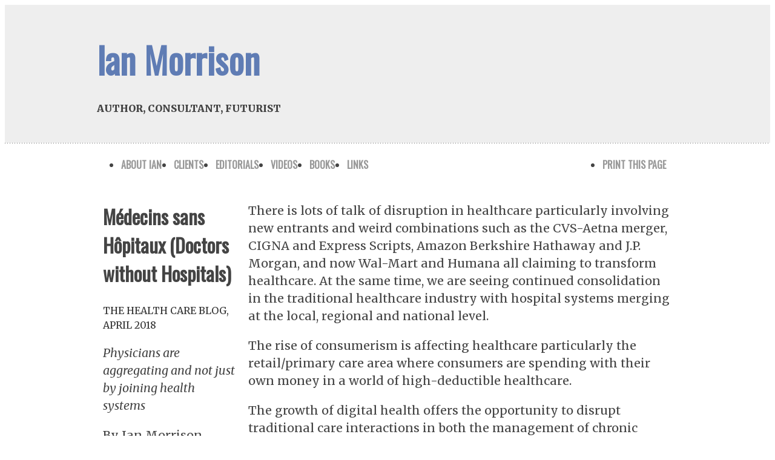

--- FILE ---
content_type: text/html; charset=UTF-8
request_url: http://ianmorrison.com/medecins-sans-hopitaux-doctors-without-hospitals/
body_size: 12904
content:
<!DOCTYPE html PUBLIC "-//W3C//DTD XHTML 1.0 Transitional//EN" "http://www.w3.org/TR/xhtml1/DTD/xhtml1-transitional.dtd">
<html xmlns="http://www.w3.org/1999/xhtml" lang="en-US">
<head>
<title>Médecins sans Hôpitaux (Doctors without Hospitals) &laquo;  Ian Morrison</title>
<link rel="stylesheet" type="text/css" href="http://yui.yahooapis.com/2.8.1/build/reset/reset-min.css">
<link rel="stylesheet" type="text/css" href="http://yui.yahooapis.com/2.8.1/build/fonts/fonts-min.css">
<link rel="stylesheet" href="http://ianmorrison.com/wp-content/themes/im/style.css" type="text/css" media="screen" />
<link href='https://fonts.googleapis.com/css?family=Oswald:400,300|Merriweather:400,400italic,900' rel='stylesheet' type='text/css'>
<meta name="google-site-verification" content="UAyipSIUT_yQ0hlEYG-5wqMWZKbHtfNCRfjhgFiRI6c" />
<meta name='robots' content='max-image-preview:large' />
	<style>img:is([sizes="auto" i], [sizes^="auto," i]) { contain-intrinsic-size: 3000px 1500px }</style>
	<link rel="alternate" type="application/rss+xml" title="Ian Morrison &raquo; Feed" href="http://ianmorrison.com/feed/" />
<link rel="alternate" type="application/rss+xml" title="Ian Morrison &raquo; Comments Feed" href="http://ianmorrison.com/comments/feed/" />
<script type="text/javascript">
/* <![CDATA[ */
window._wpemojiSettings = {"baseUrl":"https:\/\/s.w.org\/images\/core\/emoji\/16.0.1\/72x72\/","ext":".png","svgUrl":"https:\/\/s.w.org\/images\/core\/emoji\/16.0.1\/svg\/","svgExt":".svg","source":{"concatemoji":"http:\/\/ianmorrison.com\/wp-includes\/js\/wp-emoji-release.min.js?ver=6.8.3"}};
/*! This file is auto-generated */
!function(s,n){var o,i,e;function c(e){try{var t={supportTests:e,timestamp:(new Date).valueOf()};sessionStorage.setItem(o,JSON.stringify(t))}catch(e){}}function p(e,t,n){e.clearRect(0,0,e.canvas.width,e.canvas.height),e.fillText(t,0,0);var t=new Uint32Array(e.getImageData(0,0,e.canvas.width,e.canvas.height).data),a=(e.clearRect(0,0,e.canvas.width,e.canvas.height),e.fillText(n,0,0),new Uint32Array(e.getImageData(0,0,e.canvas.width,e.canvas.height).data));return t.every(function(e,t){return e===a[t]})}function u(e,t){e.clearRect(0,0,e.canvas.width,e.canvas.height),e.fillText(t,0,0);for(var n=e.getImageData(16,16,1,1),a=0;a<n.data.length;a++)if(0!==n.data[a])return!1;return!0}function f(e,t,n,a){switch(t){case"flag":return n(e,"\ud83c\udff3\ufe0f\u200d\u26a7\ufe0f","\ud83c\udff3\ufe0f\u200b\u26a7\ufe0f")?!1:!n(e,"\ud83c\udde8\ud83c\uddf6","\ud83c\udde8\u200b\ud83c\uddf6")&&!n(e,"\ud83c\udff4\udb40\udc67\udb40\udc62\udb40\udc65\udb40\udc6e\udb40\udc67\udb40\udc7f","\ud83c\udff4\u200b\udb40\udc67\u200b\udb40\udc62\u200b\udb40\udc65\u200b\udb40\udc6e\u200b\udb40\udc67\u200b\udb40\udc7f");case"emoji":return!a(e,"\ud83e\udedf")}return!1}function g(e,t,n,a){var r="undefined"!=typeof WorkerGlobalScope&&self instanceof WorkerGlobalScope?new OffscreenCanvas(300,150):s.createElement("canvas"),o=r.getContext("2d",{willReadFrequently:!0}),i=(o.textBaseline="top",o.font="600 32px Arial",{});return e.forEach(function(e){i[e]=t(o,e,n,a)}),i}function t(e){var t=s.createElement("script");t.src=e,t.defer=!0,s.head.appendChild(t)}"undefined"!=typeof Promise&&(o="wpEmojiSettingsSupports",i=["flag","emoji"],n.supports={everything:!0,everythingExceptFlag:!0},e=new Promise(function(e){s.addEventListener("DOMContentLoaded",e,{once:!0})}),new Promise(function(t){var n=function(){try{var e=JSON.parse(sessionStorage.getItem(o));if("object"==typeof e&&"number"==typeof e.timestamp&&(new Date).valueOf()<e.timestamp+604800&&"object"==typeof e.supportTests)return e.supportTests}catch(e){}return null}();if(!n){if("undefined"!=typeof Worker&&"undefined"!=typeof OffscreenCanvas&&"undefined"!=typeof URL&&URL.createObjectURL&&"undefined"!=typeof Blob)try{var e="postMessage("+g.toString()+"("+[JSON.stringify(i),f.toString(),p.toString(),u.toString()].join(",")+"));",a=new Blob([e],{type:"text/javascript"}),r=new Worker(URL.createObjectURL(a),{name:"wpTestEmojiSupports"});return void(r.onmessage=function(e){c(n=e.data),r.terminate(),t(n)})}catch(e){}c(n=g(i,f,p,u))}t(n)}).then(function(e){for(var t in e)n.supports[t]=e[t],n.supports.everything=n.supports.everything&&n.supports[t],"flag"!==t&&(n.supports.everythingExceptFlag=n.supports.everythingExceptFlag&&n.supports[t]);n.supports.everythingExceptFlag=n.supports.everythingExceptFlag&&!n.supports.flag,n.DOMReady=!1,n.readyCallback=function(){n.DOMReady=!0}}).then(function(){return e}).then(function(){var e;n.supports.everything||(n.readyCallback(),(e=n.source||{}).concatemoji?t(e.concatemoji):e.wpemoji&&e.twemoji&&(t(e.twemoji),t(e.wpemoji)))}))}((window,document),window._wpemojiSettings);
/* ]]> */
</script>
<style id='wp-emoji-styles-inline-css' type='text/css'>

	img.wp-smiley, img.emoji {
		display: inline !important;
		border: none !important;
		box-shadow: none !important;
		height: 1em !important;
		width: 1em !important;
		margin: 0 0.07em !important;
		vertical-align: -0.1em !important;
		background: none !important;
		padding: 0 !important;
	}
</style>
<link rel='stylesheet' id='wp-block-library-css' href='http://ianmorrison.com/wp-includes/css/dist/block-library/style.min.css?ver=6.8.3' type='text/css' media='all' />
<style id='classic-theme-styles-inline-css' type='text/css'>
/*! This file is auto-generated */
.wp-block-button__link{color:#fff;background-color:#32373c;border-radius:9999px;box-shadow:none;text-decoration:none;padding:calc(.667em + 2px) calc(1.333em + 2px);font-size:1.125em}.wp-block-file__button{background:#32373c;color:#fff;text-decoration:none}
</style>
<style id='pdfemb-pdf-embedder-viewer-style-inline-css' type='text/css'>
.wp-block-pdfemb-pdf-embedder-viewer{max-width:none}

</style>
<style id='global-styles-inline-css' type='text/css'>
:root{--wp--preset--aspect-ratio--square: 1;--wp--preset--aspect-ratio--4-3: 4/3;--wp--preset--aspect-ratio--3-4: 3/4;--wp--preset--aspect-ratio--3-2: 3/2;--wp--preset--aspect-ratio--2-3: 2/3;--wp--preset--aspect-ratio--16-9: 16/9;--wp--preset--aspect-ratio--9-16: 9/16;--wp--preset--color--black: #000000;--wp--preset--color--cyan-bluish-gray: #abb8c3;--wp--preset--color--white: #ffffff;--wp--preset--color--pale-pink: #f78da7;--wp--preset--color--vivid-red: #cf2e2e;--wp--preset--color--luminous-vivid-orange: #ff6900;--wp--preset--color--luminous-vivid-amber: #fcb900;--wp--preset--color--light-green-cyan: #7bdcb5;--wp--preset--color--vivid-green-cyan: #00d084;--wp--preset--color--pale-cyan-blue: #8ed1fc;--wp--preset--color--vivid-cyan-blue: #0693e3;--wp--preset--color--vivid-purple: #9b51e0;--wp--preset--gradient--vivid-cyan-blue-to-vivid-purple: linear-gradient(135deg,rgba(6,147,227,1) 0%,rgb(155,81,224) 100%);--wp--preset--gradient--light-green-cyan-to-vivid-green-cyan: linear-gradient(135deg,rgb(122,220,180) 0%,rgb(0,208,130) 100%);--wp--preset--gradient--luminous-vivid-amber-to-luminous-vivid-orange: linear-gradient(135deg,rgba(252,185,0,1) 0%,rgba(255,105,0,1) 100%);--wp--preset--gradient--luminous-vivid-orange-to-vivid-red: linear-gradient(135deg,rgba(255,105,0,1) 0%,rgb(207,46,46) 100%);--wp--preset--gradient--very-light-gray-to-cyan-bluish-gray: linear-gradient(135deg,rgb(238,238,238) 0%,rgb(169,184,195) 100%);--wp--preset--gradient--cool-to-warm-spectrum: linear-gradient(135deg,rgb(74,234,220) 0%,rgb(151,120,209) 20%,rgb(207,42,186) 40%,rgb(238,44,130) 60%,rgb(251,105,98) 80%,rgb(254,248,76) 100%);--wp--preset--gradient--blush-light-purple: linear-gradient(135deg,rgb(255,206,236) 0%,rgb(152,150,240) 100%);--wp--preset--gradient--blush-bordeaux: linear-gradient(135deg,rgb(254,205,165) 0%,rgb(254,45,45) 50%,rgb(107,0,62) 100%);--wp--preset--gradient--luminous-dusk: linear-gradient(135deg,rgb(255,203,112) 0%,rgb(199,81,192) 50%,rgb(65,88,208) 100%);--wp--preset--gradient--pale-ocean: linear-gradient(135deg,rgb(255,245,203) 0%,rgb(182,227,212) 50%,rgb(51,167,181) 100%);--wp--preset--gradient--electric-grass: linear-gradient(135deg,rgb(202,248,128) 0%,rgb(113,206,126) 100%);--wp--preset--gradient--midnight: linear-gradient(135deg,rgb(2,3,129) 0%,rgb(40,116,252) 100%);--wp--preset--font-size--small: 13px;--wp--preset--font-size--medium: 20px;--wp--preset--font-size--large: 36px;--wp--preset--font-size--x-large: 42px;--wp--preset--spacing--20: 0.44rem;--wp--preset--spacing--30: 0.67rem;--wp--preset--spacing--40: 1rem;--wp--preset--spacing--50: 1.5rem;--wp--preset--spacing--60: 2.25rem;--wp--preset--spacing--70: 3.38rem;--wp--preset--spacing--80: 5.06rem;--wp--preset--shadow--natural: 6px 6px 9px rgba(0, 0, 0, 0.2);--wp--preset--shadow--deep: 12px 12px 50px rgba(0, 0, 0, 0.4);--wp--preset--shadow--sharp: 6px 6px 0px rgba(0, 0, 0, 0.2);--wp--preset--shadow--outlined: 6px 6px 0px -3px rgba(255, 255, 255, 1), 6px 6px rgba(0, 0, 0, 1);--wp--preset--shadow--crisp: 6px 6px 0px rgba(0, 0, 0, 1);}:where(.is-layout-flex){gap: 0.5em;}:where(.is-layout-grid){gap: 0.5em;}body .is-layout-flex{display: flex;}.is-layout-flex{flex-wrap: wrap;align-items: center;}.is-layout-flex > :is(*, div){margin: 0;}body .is-layout-grid{display: grid;}.is-layout-grid > :is(*, div){margin: 0;}:where(.wp-block-columns.is-layout-flex){gap: 2em;}:where(.wp-block-columns.is-layout-grid){gap: 2em;}:where(.wp-block-post-template.is-layout-flex){gap: 1.25em;}:where(.wp-block-post-template.is-layout-grid){gap: 1.25em;}.has-black-color{color: var(--wp--preset--color--black) !important;}.has-cyan-bluish-gray-color{color: var(--wp--preset--color--cyan-bluish-gray) !important;}.has-white-color{color: var(--wp--preset--color--white) !important;}.has-pale-pink-color{color: var(--wp--preset--color--pale-pink) !important;}.has-vivid-red-color{color: var(--wp--preset--color--vivid-red) !important;}.has-luminous-vivid-orange-color{color: var(--wp--preset--color--luminous-vivid-orange) !important;}.has-luminous-vivid-amber-color{color: var(--wp--preset--color--luminous-vivid-amber) !important;}.has-light-green-cyan-color{color: var(--wp--preset--color--light-green-cyan) !important;}.has-vivid-green-cyan-color{color: var(--wp--preset--color--vivid-green-cyan) !important;}.has-pale-cyan-blue-color{color: var(--wp--preset--color--pale-cyan-blue) !important;}.has-vivid-cyan-blue-color{color: var(--wp--preset--color--vivid-cyan-blue) !important;}.has-vivid-purple-color{color: var(--wp--preset--color--vivid-purple) !important;}.has-black-background-color{background-color: var(--wp--preset--color--black) !important;}.has-cyan-bluish-gray-background-color{background-color: var(--wp--preset--color--cyan-bluish-gray) !important;}.has-white-background-color{background-color: var(--wp--preset--color--white) !important;}.has-pale-pink-background-color{background-color: var(--wp--preset--color--pale-pink) !important;}.has-vivid-red-background-color{background-color: var(--wp--preset--color--vivid-red) !important;}.has-luminous-vivid-orange-background-color{background-color: var(--wp--preset--color--luminous-vivid-orange) !important;}.has-luminous-vivid-amber-background-color{background-color: var(--wp--preset--color--luminous-vivid-amber) !important;}.has-light-green-cyan-background-color{background-color: var(--wp--preset--color--light-green-cyan) !important;}.has-vivid-green-cyan-background-color{background-color: var(--wp--preset--color--vivid-green-cyan) !important;}.has-pale-cyan-blue-background-color{background-color: var(--wp--preset--color--pale-cyan-blue) !important;}.has-vivid-cyan-blue-background-color{background-color: var(--wp--preset--color--vivid-cyan-blue) !important;}.has-vivid-purple-background-color{background-color: var(--wp--preset--color--vivid-purple) !important;}.has-black-border-color{border-color: var(--wp--preset--color--black) !important;}.has-cyan-bluish-gray-border-color{border-color: var(--wp--preset--color--cyan-bluish-gray) !important;}.has-white-border-color{border-color: var(--wp--preset--color--white) !important;}.has-pale-pink-border-color{border-color: var(--wp--preset--color--pale-pink) !important;}.has-vivid-red-border-color{border-color: var(--wp--preset--color--vivid-red) !important;}.has-luminous-vivid-orange-border-color{border-color: var(--wp--preset--color--luminous-vivid-orange) !important;}.has-luminous-vivid-amber-border-color{border-color: var(--wp--preset--color--luminous-vivid-amber) !important;}.has-light-green-cyan-border-color{border-color: var(--wp--preset--color--light-green-cyan) !important;}.has-vivid-green-cyan-border-color{border-color: var(--wp--preset--color--vivid-green-cyan) !important;}.has-pale-cyan-blue-border-color{border-color: var(--wp--preset--color--pale-cyan-blue) !important;}.has-vivid-cyan-blue-border-color{border-color: var(--wp--preset--color--vivid-cyan-blue) !important;}.has-vivid-purple-border-color{border-color: var(--wp--preset--color--vivid-purple) !important;}.has-vivid-cyan-blue-to-vivid-purple-gradient-background{background: var(--wp--preset--gradient--vivid-cyan-blue-to-vivid-purple) !important;}.has-light-green-cyan-to-vivid-green-cyan-gradient-background{background: var(--wp--preset--gradient--light-green-cyan-to-vivid-green-cyan) !important;}.has-luminous-vivid-amber-to-luminous-vivid-orange-gradient-background{background: var(--wp--preset--gradient--luminous-vivid-amber-to-luminous-vivid-orange) !important;}.has-luminous-vivid-orange-to-vivid-red-gradient-background{background: var(--wp--preset--gradient--luminous-vivid-orange-to-vivid-red) !important;}.has-very-light-gray-to-cyan-bluish-gray-gradient-background{background: var(--wp--preset--gradient--very-light-gray-to-cyan-bluish-gray) !important;}.has-cool-to-warm-spectrum-gradient-background{background: var(--wp--preset--gradient--cool-to-warm-spectrum) !important;}.has-blush-light-purple-gradient-background{background: var(--wp--preset--gradient--blush-light-purple) !important;}.has-blush-bordeaux-gradient-background{background: var(--wp--preset--gradient--blush-bordeaux) !important;}.has-luminous-dusk-gradient-background{background: var(--wp--preset--gradient--luminous-dusk) !important;}.has-pale-ocean-gradient-background{background: var(--wp--preset--gradient--pale-ocean) !important;}.has-electric-grass-gradient-background{background: var(--wp--preset--gradient--electric-grass) !important;}.has-midnight-gradient-background{background: var(--wp--preset--gradient--midnight) !important;}.has-small-font-size{font-size: var(--wp--preset--font-size--small) !important;}.has-medium-font-size{font-size: var(--wp--preset--font-size--medium) !important;}.has-large-font-size{font-size: var(--wp--preset--font-size--large) !important;}.has-x-large-font-size{font-size: var(--wp--preset--font-size--x-large) !important;}
:where(.wp-block-post-template.is-layout-flex){gap: 1.25em;}:where(.wp-block-post-template.is-layout-grid){gap: 1.25em;}
:where(.wp-block-columns.is-layout-flex){gap: 2em;}:where(.wp-block-columns.is-layout-grid){gap: 2em;}
:root :where(.wp-block-pullquote){font-size: 1.5em;line-height: 1.6;}
</style>
<script type="text/javascript" src="http://ianmorrison.com/wp-includes/js/jquery/jquery.min.js?ver=3.7.1" id="jquery-core-js"></script>
<script type="text/javascript" src="http://ianmorrison.com/wp-includes/js/jquery/jquery-migrate.min.js?ver=3.4.1" id="jquery-migrate-js"></script>
<link rel="https://api.w.org/" href="http://ianmorrison.com/wp-json/" /><link rel="alternate" title="JSON" type="application/json" href="http://ianmorrison.com/wp-json/wp/v2/posts/705" /><link rel="EditURI" type="application/rsd+xml" title="RSD" href="http://ianmorrison.com/xmlrpc.php?rsd" />
<link rel="canonical" href="http://ianmorrison.com/medecins-sans-hopitaux-doctors-without-hospitals/" />
<link rel='shortlink' href='http://ianmorrison.com/?p=705' />
<link rel="alternate" title="oEmbed (JSON)" type="application/json+oembed" href="http://ianmorrison.com/wp-json/oembed/1.0/embed?url=http%3A%2F%2Fianmorrison.com%2Fmedecins-sans-hopitaux-doctors-without-hospitals%2F" />
<link rel="alternate" title="oEmbed (XML)" type="text/xml+oembed" href="http://ianmorrison.com/wp-json/oembed/1.0/embed?url=http%3A%2F%2Fianmorrison.com%2Fmedecins-sans-hopitaux-doctors-without-hospitals%2F&#038;format=xml" />
</head>
<body class="wp-singular post-template-default single single-post postid-705 single-format-standard wp-theme-im">
<div id="header-wrapper">
<div id="header" class="container_12">
	<h1><a href="http://ianmorrison.com">Ian Morrison</a></h1><h5>Author, Consultant, Futurist</h5>
</div>
</div>
<div id="nav-wrapper">
<div id="nav" class="container_12">
	<ul>
		<li><a href="http://ianmorrison.com/about">About Ian</a></li>
		<li><a href="http://ianmorrison.com/clients">Clients</a></li>
		<li><a href="http://ianmorrison.com/editorials">Editorials</a></li>
		<li><a href="http://ianmorrison.com/blog">Videos</a></li>
		<li><a href="http://ianmorrison.com/books">Books</a></li>
		<li><a href="http://ianmorrison.com/links">Links</a></li>
                <li style="float: right;"><a href="javascript:window.print();">Print this Page</a></li>
	</ul>
</div>
</div><div id="content" class="container_12">
<div id="" class="grid_3 ">
<h2>Médecins sans Hôpitaux (Doctors without Hospitals)</h2>
<p class="byline">The Health Care Blog, April 2018</p>
<p><em><p>Physicians are aggregating and not just by joining health systems</p>
</em></p>
<p>By Ian Morrison</p>
</div>
<div id="" class="grid_9 editorial">
<p>There is lots of talk of disruption in healthcare particularly involving new entrants and weird combinations such as the CVS-Aetna merger, CIGNA and Express Scripts, Amazon Berkshire Hathaway and J.P. Morgan, and now Wal-Mart and Humana all claiming to transform healthcare.  At the same time, we are seeing continued consolidation in the traditional healthcare industry with hospital systems merging at the local, regional and national level. </p>
<p>The rise of consumerism is affecting healthcare particularly the retail/primary care area where consumers are spending with their own money in a world of high-deductible healthcare. </p>
<p>The growth of digital health offers the opportunity to disrupt traditional care interactions in both the management of chronic conditions and in routine primary care.  And there is a whole new set of patient decision-makers such as millennials who bringing with them different sensibilities in terms of access to services.</p>
<p>Doctors: Disruption and Discontent</p>
<p>Where are doctors in all of this change? One megatrend has been the increasing consolidation of physicians into larger group practices on the one hand and increasingly in employed relationships with hospitals on the other. Recently the American Medical Association (AMA) survey shows that approximately a third of physicians are employed directly by hospitals or by practices either owned wholly or in part by hospitals (Table below).  </p>
<p>Source:  AMA, 2017   https://www.ama-assn.org/sites/default/files/media-browser/public/health-policy/PRP-2016-physician-benchmark-survey.pdf</p>
<p>Among the third of physicians that currently work for hospital systems there is strong anecdotal evidence and some survey evidence that there is considerable buyers’ and sellers’ remorse among those hospitals and physician practices. Indeed, there has been a “cooling of ardor” toward hospital owned physician practice by both parties.  Some physicians are now realizing they have sold out “to the man” and have reduced autonomy and control.   Conversely, some hospital leaders are realizing they are subsidizing the incomes of the employed physicians to the tune of tens if not hundreds of thousands of dollars per year per physician and experiencing declining productivity among the newly salaried doctors.  Nevertheless these employed physicians are a core component of most health systems’ strategy going forward, as we explore below.</p>
<p>In 2011 my colleagues (at Nielsen at the time) developed a segmentation of physicians based on surveys of attitudes of physicians to practice arrangements and industry trends such as electronic health records, payment reform and evidence based medicine.  At one extreme was a segment of Blazing Believers, those who had “drunk the Don Berwick Kool-Aid” in that they were willing to be on salary, believed in large group practice, believed in the use of electronic health records (EHRs) and evidence based medicine.   Approximately 37% of doctors were in this category by 2016 rising steadily each year from 23% in 2012. At the other extreme were the independent resisters, think “cranky old surgeons from Texas” who were more likely to be in solo practice and less likely to be enthused about groups, salaried employment, EHRs and so forth.  Resisters comprised approximately 30% of physicians the remaining third were split almost evenly between what we labeled optimistic intenders (12%) physicians that have not experienced integration but were open to it and a fourth category, reluctant objectors (20%) who had tried integration and did not like the experience.</p>
<p>Changing practice circumstances in combination with payment reform pressures, increased scrutiny of quality, heightened reporting requirements, and angst over the electronic health record have led to rising physician discontent. This is not new.   A similar trend existed in the 1990s as managed-care took hold. The fever broke with the managed-care backlash and physician satisfaction bounced back and was relatively high in the early 2000s. Over the last seven years surveys show continued growing physician dissatisfaction with practice (not a majority of physicians to be sure but a significant plurality (40%) reportedly dissatisfied with practice).</p>
<p>Surveys also reveal high levels of burnout with the majority of all specialties and 56% of all physicians nationally responding they are burned out.  More recently physicians have described to me that the more accurate term is “demoralization” reflecting the compounding effects of these broader changes that undermine the autonomy, authority, independence, and stature of physicians.</p>
<p>It is against this backdrop of change that we are seeing alternative models proliferate in terms of offering physicians new ways to practice.</p>
<p>Three Buckets of Physicians</p>
<p>In my travels I see many hospital systems with three buckets of doctors.   The first bucket is the employed multispecialty medical group (usually split evenly between primary care and specialists) which has grown rapidly over the last few years both organically through recruitment, and through acquisition.  In many markets across the country, from Oklahoma to Oregon, from Mississippi to Maine, these groups account for a third or more of all the physicians practicing in the institution and perhaps an even higher proportion of admissions and all clinical activity.  A second bucket is the loyal medical staff most of whom practice in traditional solo, small group or single specialty group arrangements.  In some cases these physicians are included in the clinical integration organization legal structure that enables activities such as care coordination, managed care contracting, and population health activities but often this second bucket are simply the loyal medical staff who practice exclusively in the health system. The third bucket is the community-based physicians some of whom maybe “splitters” working with competing health systems, some may be in more entrepreneurial mode operating independent surgery centers or in procedural oriented specialties such as orthopedics, ophthalmology, dermatology, or plastic surgery  where they do not need to have a close full time relationship with the hospital.  Most health systems are trying to drive more of the clinical activity towards the first bucket, but recognize the central importance of the other two buckets as key revenue generators for the foreseeable future.</p>
<p>My friend Daniel Varga M.D. Chief Clinical Officer for Texas Health Resources talks eloquently about the need for THR (and all health systems) to develop “economic docking opportunities” with all three buckets of physicians. And that makes good sense to me.  However, increasingly health systems are not the only place that this third bucket or even the second bucket of physicians look for practice opportunities.</p>
<p>Increasingly, we are seeing publicly traded companies, as well as private equity and venture capital backed initiatives that are seeking to organize physicians in different ways then the traditional relationship with independent practitioners, small or large groups or hospital owned practice.</p>
<p>Here are some interesting examples of physician consolidators.  Each has a very different approach to the marketplace.</p>
<p>One Medical is a nationally growing member-based primary care practice founded originally by Dr. Tom Lee a pioneering, highly trained physician MBA entrepreneur who created an innovative environment for primary care physicians to practice using high-tech, high touch medical care targeted perfectly to the Uber generation.  Well-funded by elite venture capital investors including the prestigious Google Ventures and Benchmark Capital, One Medical is growing rapidly in the San Francisco Bay Area and in other sister markets such as New York, Washington DC, Boston, Chicago, Phoenix, Seattle, Los Angeles and beyond.  Their new CEO, Amir Dan Rubin formerly CEO of the Stanford Health Care system and more recently executive vice president at Optum brings vast experience in managing leading edge provider systems at scale.  Amir Rubin is building on One Medical’s vision to transform the patient care experience for primary care physicians and their patients leveraging technology and value based care, while growing employer sponsorship for membership for their employees.   One Medical will continue to grow as it provide opportunities for young tech savvy physicians to practice the way they really want and for patients to get primary care on their terms.</p>
<p>Amir notes that, “One Medical is focused on transforming health care by delighting consumers with 90% Net Promotor Scores, delivering premier health outcomes, reducing the total cost of care, and engaging providers and technologists within an outstanding environment.”</p>
<p>Oak Street Health is a venture backed primary care service in Illinois and Indiana with growing footprint in the Midwest focused on vulnerable elderly populations.  Their model as I understand it, mirrors the pioneering work of CareMore (a medical group that is now part of the Anthem family) that focused on providing coordinated care to frail dual eligible elders on a capitated basis.  The revenue flow for such patients is enormous on a Per Member Per Month (PMPM) basis and with prudent management and population health and primary care concierge medical services, has the potential (as CareMore did in its day) to dramatically reduce unnecessary hospitalization and costs.</p>
<p>Core Institute is a private equity backed orthopedic, neurology and spine health practice based in Phoenix and expanding to other markets such as Michigan.  Core’s model is a “focused factory” that improves quality and dramatically reduces costs in high volume orthopedics such as hip and knee replacement with a special focus on bundled payment opportunities.  They also have a rapidly growing management and advisory services practice helping hospitals manage and optimize their orthopedic service lines.</p>
<p>Optum is the rapidly growing $91 billion revenue health services company buried inside the behemoth $200 billion United Health Group.  Optum has built its own monster PBM and has stealthily acquired other physician practice and other healthcare delivery assets such as 200 Ambulatory surgery centers through their purchase of Surgical Care Affiliates, and 280 Urgent Care Centers through their purchase of Med Express.  Optum has reportedly 20,000 affiliated physicians and has added to their portfolio recently with the acquisition of the former Healthcare Partners Practices that were previously owned by Da Vita with 2,000 employed or affiliated physicians.  All of these delivery assets can be brought to bear on the 91 million lives served one way or another by Optum.  In particular, 75 geographic markets have been targeted for OptumCare primary care driven practices (35 already penetrated) according to United Health Group’s most recent financial filings.</p>
<p>Investor Backed Ambulatory Services are growing in many states especially where there is no Certificate of Need legislation.  A previous column (https://www.hhnmag.com/articles/7795-the-future-of-emergency-care) focused on the future of emergency medicine highlighted there are 10,000 urgent care centers, 5,000 ambulatory surgery centers, 2,800 retail clinics and more than 500 freestanding emergency rooms in the United States.  In addition, there are numerous micro hospitals and diagnostic imaging centers that either employ or partner with community based physicians.  These new settings provide increased opportunities for physicians to practice without hospitals. </p>
<p>Physician Led ACOs are proliferating rapidly with one study found:  “As of January 1, 2017, half of the 480 organizations participating in the government’s Medicare Shared Savings Program (MSSP) — which offers upside potential and downside protection for the 438 Accountable Care Organizations (ACOs) in what the Centers for Medicare &#038; Medicaid Services (CMS) refers to as Track 1 — reported to CMS that they are composed solely of networks of individual physician or small group practices”.  This study and others seem to show that “small is beautiful”  with independent physician led ACOs apparently out performing ACOs on average.  (https://catalyst.nejm.org/do-independent-physician-led-acos-have-a-future/ )</p>
<p>Physician Outsourcers such as Team Health, MedNax, AMN are for profit health service companies.  They are not traditional healthcare providers and yet they organize tens of thousands of physicians.  Team Health has 20,000 affiliated physicians and provides physicians for hospitals and health systems in several specialties especially emergency medicine, anesthesiology and hospital medicine.  MedNax is a physician aggregator/outsourcer with revenues of $3.5 billion and over 4,000 employed or affiliated physicians focused primarily on pediatrics, obstetrics and anesthesiology (including through their well know Pediatrix and Obstetrix  brands).  For example, MedNax physicians represent over 20% of the nation’s neonatologists (1,125 of the estimated 5,300 neonatologists nationally according to company presentations to investor conferences).  AMN is the largest healthcare staffing company with $2 billion in revenue that provides a wide range of healthcare workforce solutions including physicians recruitment, nurse staffing, locum tenens and healthcare workforce optimization services.  All of these companies position themselves as providing diverse opportunities for physicians to practice the way they want. </p>
<p>Implications</p>
<p>So what does this all mean for hospitals and healthcare systems across the country?</p>
<p>•	Looking for Doctors.  At every health system board or management retreat I have been involved with in the last five years (and there are a lot of them all over the country) one common recurring strategic issue is attracting and retaining physicians.  For the old hands out  there, this is not exactly breaking news.   This is how the game has been played for a century.  But it is different now.  All the consolidation, disruption, shift to the ambulatory environment, coverage expansion, physician demoralization, changing character of the labor force in terms of gender and lifestyle all combine to increase the challenge of recruitment and retention of physicians.  Whether it is because of over priced housing markets in the Bay Area or Boston, or disinterest in taking call, or an overall shortage of physicians, or all the intervening opportunities described here, most health systems are having trouble attracting physicians.  Except Kaiser of course.</p>
<p>•	Doctors are Unsettled.  While hospital based employment provides economic security and (in many cases subsidy) it is not for everyone.  Whether it is burnout or demoralization there is no doubt that doctors are unsettled.  And many of them are entrepreneurial and value autonomy over anything else (for many physicians, that’s why they went into medicine in the first place so they don’t have to work for a boss).  The new plethora of practice arrangements especially with investor backing may represent an attractive option.  (Actually making money in these investor backed ventures is a whole other matter as evidenced by the horrible financial history of Physician Practice Management companies in the 1990s).</p>
<p>•	Not Either/Or.  The healthcare outsources like AMN and Team Health work with health systems, the disruptors like CVS-Aetna will partner with health systems, the focused factories like Core Institute may build significant ambulatory operations and still partner with health systems.  Like Silicon Valley learned decades ago you need to simultaneously collaborate and compete.  Get used to it.</p>
<p>•	But People will get Sick.  No matter how successful disruptors and innovators are there will still be sick, vulnerable patients needing hospitalization.  Your I-Phone won’t change your diapers, or turn you in bed at four in the morning, or bring together hundreds of highly-trained professionals, just for you, to deliver complex care like transplantation.  And let’s not forget that complex care for the sick is where the money is in healthcare.  Just 5% of patients account for 50% of costs and a lot of it quite frankly is not easily disruptible, no matter how many PowerPoints argue the contrary. We will need hospitals, doctors and nurses in our future more than ever as we age and get sicker as a society.  But hospitals must understand that Médecins sans Hôpitaux will have an effect on their strategy and operations as physicians have more opportunities to practice in a wider range of settings.</p>
<p>Ian Morrison PhD is an author, consultant and futurist in Menlo Park, California</p>
</div>
</div>
		<!-- div class="post-705 post type-post status-publish format-standard hentry category-thehealthcareblog" id="post-705" -->
			

<div id="footer-wrapper">
<div id="footer" class="container_12">
    <div class="grid_6">
        <p>&copy; 2010-2022, Ian Morrison</p>
<p>1635 Bay Laurel Drive<br>
Menlo Park, CA 94025<br />
<p>T: (650) 324-3345<br />
<p>F: (650) 324-8011<br />
<a href="/cdn-cgi/l/email-protection#1970787774766b6b706a767759747c377a7674"><span class="__cf_email__" data-cfemail="4920282724263b3b203a262709242c672a2624">[email&#160;protected]</span></a>
    </div>
    <div class="grid_6">
<a class="twitter-timeline" href="https://twitter.com/seccurve" data-widget-id="402233441850114049">Tweets by @seccurve</a>
<script data-cfasync="false" src="/cdn-cgi/scripts/5c5dd728/cloudflare-static/email-decode.min.js"></script><script>!function(d,s,id){var js,fjs=d.getElementsByTagName(s)[0],p=/^http:/.test(d.location)?'http':'https';if(!d.getElementById(id)){js=d.createElement(s);js.id=id;js.src=p+"://platform.twitter.com/widgets.js";fjs.parentNode.insertBefore(js,fjs);}}(document,"script","twitter-wjs");</script>
    </div>
</div> 
</div>       
<script type="speculationrules">
{"prefetch":[{"source":"document","where":{"and":[{"href_matches":"\/*"},{"not":{"href_matches":["\/wp-*.php","\/wp-admin\/*","\/wp-content\/uploads\/*","\/wp-content\/*","\/wp-content\/plugins\/*","\/wp-content\/themes\/im\/*","\/*\\?(.+)"]}},{"not":{"selector_matches":"a[rel~=\"nofollow\"]"}},{"not":{"selector_matches":".no-prefetch, .no-prefetch a"}}]},"eagerness":"conservative"}]}
</script>
<script type="text/javascript" src="http://ianmorrison.com/wp-content/plugins/responsive-videos-fitvids/assets/js/jQuery.fitVids.js?ver=3.0.1" id="sgi-fitvids-js"></script>

		<script type="text/javascript">
		jQuery(document).ready(function(){
			jQuery('.entry').fitVids();
		});
		</script>
		
<script defer src="https://static.cloudflareinsights.com/beacon.min.js/vcd15cbe7772f49c399c6a5babf22c1241717689176015" integrity="sha512-ZpsOmlRQV6y907TI0dKBHq9Md29nnaEIPlkf84rnaERnq6zvWvPUqr2ft8M1aS28oN72PdrCzSjY4U6VaAw1EQ==" data-cf-beacon='{"version":"2024.11.0","token":"e50da9a8b70648589e34d43947e48089","r":1,"server_timing":{"name":{"cfCacheStatus":true,"cfEdge":true,"cfExtPri":true,"cfL4":true,"cfOrigin":true,"cfSpeedBrain":true},"location_startswith":null}}' crossorigin="anonymous"></script>
</body>
</html>

--- FILE ---
content_type: text/css
request_url: http://ianmorrison.com/wp-content/themes/im/style.css
body_size: 2591
content:
/*   
Theme Name: Ian Morrison
Theme URI: n/a
Description: Theme for ianmorrison.com  
Author: Ernie Hsiung
Author URI: http://www.erniehsiung.com
.
General comments/License Statement if any.
.
*/

/* Containers
----------------------------------------------------------------------------------------------------*/
.container_12 {
	margin-left: auto;
	margin-right: auto;
	width: 960px;
	
	
}

/* Grid >> Children (Alpha ~ First, Omega ~ Last)
----------------------------------------------------------------------------------------------------*/

.alpha {
	margin-left: 0 !important;
}

.omega {
	margin-right: 0 !important;
}



/* Grid >> Global
----------------------------------------------------------------------------------------------------*/
 
.grid_1, 
.grid_2, 
.grid_3, 
.grid_4, 
.grid_5, 
.grid_6, 
.grid_7, 
.grid_8, 
.grid_9, 
.grid_10, 
.grid_11, 
.grid_12,.grid_12{
	display:inline;
	float: left;
	position: relative;
	margin-left: 10.0px;
	margin-right: 10.0px;
}


/* Grid >> 2 Columns
----------------------------------------------------------------------------------------------------*/

.container_12 .grid_1{
	width:60px;
}

.container_12 .grid_2{
	width:140px;
}

.container_12 .grid_3{
	width:220px;
}

.container_12 .grid_4{
	width:300px;
}

.container_12 .grid_5{
	width:380px;
}

.container_12 .grid_6{
	width:460px;
}

.container_12 .grid_7{
	width:540px;
}

.container_12 .grid_8{
	width:620px;
}

.container_12 .grid_9{
	width:700px;
}

.container_12 .grid_10{
	width:780px;
}

.container_12 .grid_11{
	width:860px;
}

.container_12 .grid_12{
	width:940px;
}





/* Prefix Extra Space >> 2 Columns
----------------------------------------------------------------------------------------------------*/

    .container_12 .prefix_1 {
	padding-left:80px;
}

    .container_12 .prefix_2 {
	padding-left:160px;
}

    .container_12 .prefix_3 {
	padding-left:240px;
}

    .container_12 .prefix_4 {
	padding-left:320px;
}

    .container_12 .prefix_5 {
	padding-left:400px;
}

    .container_12 .prefix_6 {
	padding-left:480px;
}

    .container_12 .prefix_7 {
	padding-left:560px;
}

    .container_12 .prefix_8 {
	padding-left:640px;
}

    .container_12 .prefix_9 {
	padding-left:720px;
}

    .container_12 .prefix_10 {
	padding-left:800px;
}

    .container_12 .prefix_11 {
	padding-left:880px;
}

    .container_12 .prefix_12 {
	padding-left:960px;
}



/* Suffix Extra Space >> 2 Columns
----------------------------------------------------------------------------------------------------*/

    .container_12 .suffix_1 {
	padding-right:80px;
}

    .container_12 .suffix_2 {
	padding-right:160px;
}

    .container_12 .suffix_3 {
	padding-right:240px;
}

    .container_12 .suffix_4 {
	padding-right:320px;
}

    .container_12 .suffix_5 {
	padding-right:400px;
}

    .container_12 .suffix_6 {
	padding-right:480px;
}

    .container_12 .suffix_7 {
	padding-right:560px;
}

    .container_12 .suffix_8 {
	padding-right:640px;
}

    .container_12 .suffix_9 {
	padding-right:720px;
}

    .container_12 .suffix_10 {
	padding-right:800px;
}

    .container_12 .suffix_11 {
	padding-right:880px;
}

    .container_12 .suffix_12 {
	padding-right:960px;
}



/* Push Space >> 2 Columns
----------------------------------------------------------------------------------------------------*/

    .container_12 .push_1 {
	left:80px;
}

    .container_12 .push_2 {
	left:160px;
}

    .container_12 .push_3 {
	left:240px;
}

    .container_12 .push_4 {
	left:320px;
}

    .container_12 .push_5 {
	left:400px;
}

    .container_12 .push_6 {
	left:480px;
}

    .container_12 .push_7 {
	left:560px;
}

    .container_12 .push_8 {
	left:640px;
}

    .container_12 .push_9 {
	left:720px;
}

    .container_12 .push_10 {
	left:800px;
}

    .container_12 .push_11 {
	left:880px;
}

    .container_12 .push_12 {
	left:960px;
}





/* Pull Space >> 2 Columns
----------------------------------------------------------------------------------------------------*/

    .container_12 .pull_1 {
	right:80px;
}

    .container_12 .pull_2 {
	right:160px;
}

    .container_12 .pull_3 {
	right:240px;
}

    .container_12 .pull_4 {
	right:320px;
}

    .container_12 .pull_5 {
	right:400px;
}

    .container_12 .pull_6 {
	right:480px;
}

    .container_12 .pull_7 {
	right:560px;
}

    .container_12 .pull_8 {
	right:640px;
}

    .container_12 .pull_9 {
	right:720px;
}

    .container_12 .pull_10 {
	right:800px;
}

    .container_12 .pull_11 {
	right:880px;
}

    .container_12 .pull_12 {
	right:960px;
}




/* Clear Floated Elements
----------------------------------------------------------------------------------------------------*/


.clear {
	clear: both;
	display: block;
	overflow: hidden;
	visibility: hidden;
	width: 0;
	height: 0;
}


.clearfix:after {
	clear: both;
	content: ' ';
	display: block;
	font-size: 0;
	line-height: 0;
	visibility: hidden;
	width: 0;
	height: 0;
}

.clearfix {
	display: inline-block;
}

* html .clearfix {
	height: 1%;
}

.clearfix {
	display: block;
}

a { text-decoration:none; color:#5F7CB4;}
a:hover { text-decoration:underline; }
#nav { height:16px; }
#nav ul li { float:left; margin-right:20px; }
#nav a { text-transform:uppercase; }

#header-wrapper { background-color:#eee; padding:20px 0; }	
#nav-wrapper { background-color:#ccc;padding:8px 0; }
h1 { 
	font-size:247%; 
	font-family: 'Oswald', sans-serif; 
}
h5 { font-size:100%; font-weight:bold; text-transform:uppercase; }

.grid_4 h2 { 
	font-family: 'Oswald', sans-serif; 
	margin:1em 0; 
	text-transform:uppercase; 
}
.grid_4 li { margin-bottom:1.3em; line-height:1.3em; }
.grid_4 li a { font-size: 129%; }
.grid_4 span { font-size: 85%; display:block; text-transform:uppercase; margin-top:-2px;}
.grid_4 div { background-color:#eee; height:250px; margin-bottom:30px; }

img.book { margin:20px 18px; box-shadow: 0px 0px 5px #333; -moz-box-shadow: 0px 0px 5px #333; }
#content { padding:30px 0; }
#content .byline { text-transform:uppercase; font-size:100% !important; margin-top:10px !important; color:#333; }
#content h2 { font-size:200%; font-family: 'Oswald', sans-serif; margin-top:20px; }
#content h3 { font-size:146.5%; font-weight:bold; }
#content p {
	font-family: 'Merriweather', serif;
	font-size:123.1%; 
	line-height:1.5em; 
	margin:20px 0; 
}
#content strong { font-weight:900; }
#content p em { font-style:italic; }
/* #content .editorial p em { font-style:normal; color:#999; text-transform:uppercase; font-size:79%; display:block; margin:0 !important; line-height:1.1em; } */
#content ul, #content ol { padding-left:1em; }
#content ul li, #content ol li { font-size:123.1%; line-height:1.5em;  }
#content ol { margin-left:1.5em;  }
#content ol li { list-style-type: decimal; padding-left:0.5em; }
#content ul li:before { content: "\00BB \0020"; }
#content td { padding:10px; font-size:108%; }

ul.blogroll { padding-bottom:3em !important; }
ul.blogroll h3 { margin-top: -1em; margin-left:1em; margin-bottom:0.25em; }
ul.blogroll li { margin:1.5em 0; }
ul.blogroll h3:hover { text-decoration:underline; }

#footer-wrapper { background-color:#eee; clear:both; padding-top:10px; height:330px; }
#copyright { float:left; }
#icons { float:right; }

.blog-index .grid_10 { padding-bottom:60px; }
.blog-index h2 { margin-top:0 !important; }
.blog-index h3 { font-size:108% !important; }
.editorial-byline { margin-top:-1.5em; font-style:italic;}

.main_page {
	font-family: 'Merriweather', serif;
}
.main_page p { font-size:131%; }
.main_page ul { font-family: 'Oswald', sans-serif; }
.main_page ul li { line-height:1.5em !important; }
.main_page ul li a {  }

.alignright { float:right; margin-left:10px; }
.blog-index h1 { font-size:123.1% !important; }

#content .grid_12, .grid_9.editorial { margin-bottom:30px; }
#footer-wrapper { padding-top:20px !important; }
#footer h5 { margin-top:10px; }
.tubepress_thumb { width:25% !important; }

/* DISPLAY */
body { 
	font-family: 'Merriweather', serif;
	background-color:#fff; 
	color:#444; 
}
#header-wrapper { background:#eee; }
#header-wrapper h1 a { color:#5F7CB4; font-size:150%; }
#header-wrapper h5 { color: #444; }
#nav-wrapper  { 
	background:url([data-uri]) repeat-x; 
	font-family: 'Oswald', sans-serif;
}
#nav-wrapper a { 
	font-weight:bold; 
	color:#999; }
#footer-wrapper { background:#222  !important; color:#999; line-height:1.7em; text-shadow:0 0 3px #000; }
.main_page h2 { 
	text-transform:uppercase; 
	font-size:108% !important; 
	margin: 1em 0;
}
.main_page h3 {
	font-family: 'Oswald', sans-serif;
	font-weight: 100;
	font-size: 200% !important;
}
.main_page ul li { color:#999; } .main_page ul li a { }
img.alignright { border:10px solid #fff; margin-left:30px; }

#video-wrapper img { width:300px; height:205px; }
#video-wrapper .bg-bar { position: absolute; bottom: 0pt; height: 20px; border: 0; width: 290px; background: #000; opacity: 0.6; -moz-opacity: 0.6; -khtml-opacity: 0.6; filter:alpha(opacity=60); padding: 5px;  }

.page-template-books img {
	max-width: 198px;
}

/* COMMENTS */

.blog-byline { text-transform:uppercase; margin-top:25px; display:block; }
h4#comments { font-weight:bold; margin:30px 0; font-size:123.1%; }
ol.commentlist { font-size:85% !important; }
ol.commentlist {
padding-left:0 !important; margin-left:0;
border-color:#666 #666 -moz-use-text-color;
border-style:solid solid none;
border-width:1px 1px medium;
margin:0 0 18px 0 !important;
}
ol.commentlist li {
list-style:none outside none !important;
margin:0; padding-left:1em !important;
}
.commentlist li {
border-bottom:1px solid #666;
}
.avatar { float:left; margin-right:15px;  }
.comment-author { padding-top:15px; line-height:1.1em; }
textarea#comment { width:100%; height:100px; }
#submit { border:1px solid #999; background-color:#53677F; color:#ccc; padding:10px; }
.navigation { clear:both; margin-bottom:10px; border:0px solid red; height:20px;  }
.navleft { float:left; }
.navright { float:right; }